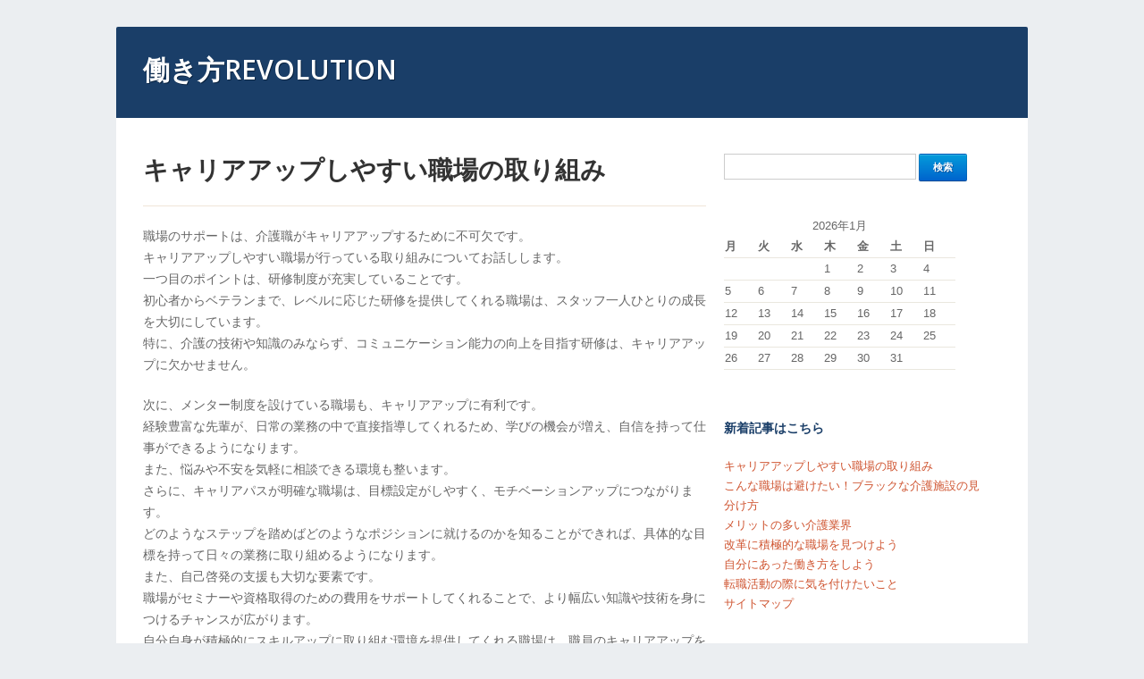

--- FILE ---
content_type: text/html; charset=UTF-8
request_url: http://www.eliodeangelis.com/%E3%82%AD%E3%83%A3%E3%83%AA%E3%82%A2%E3%82%A2%E3%83%83%E3%83%97%E3%81%97%E3%82%84%E3%81%99%E3%81%84%E8%81%B7%E5%A0%B4%E3%81%AE%E5%8F%96%E3%82%8A%E7%B5%84%E3%81%BF/
body_size: 37346
content:
<!DOCTYPE html>
<html dir="ltr" lang="ja" prefix="og: https://ogp.me/ns#">
	<head>
		<meta charset="UTF-8" />
		<meta name="viewport" content="width=device-width, initial-scale=1.0" />
		<link rel="profile" href="http://gmpg.org/xfn/11" />
		<link rel="pingback" href="http://www.eliodeangelis.com/xmlrpc.php" />
		<!--[if lt IE 9]>
		<script src="http://www.eliodeangelis.com/wp-content/themes/waterside/js/html5.js" type="text/javascript"></script>
		<![endif]-->
	<title>キャリアアップしやすい職場の取り組み | 働き方Revolution</title>

		<!-- All in One SEO 4.6.6 - aioseo.com -->
		<meta name="description" content="職場のサポートは、介護職がキャリアアップするために不可欠です。キャリアアップしやすい職場が行っている取り組みについてお話しします。一つ目のポイントは、研修制度が充実していることです。" />
		<meta name="robots" content="max-image-preview:large" />
		<meta name="keywords" content="介護,キャリアアップ,研修制度" />
		<link rel="canonical" href="http://www.eliodeangelis.com/%e3%82%ad%e3%83%a3%e3%83%aa%e3%82%a2%e3%82%a2%e3%83%83%e3%83%97%e3%81%97%e3%82%84%e3%81%99%e3%81%84%e8%81%b7%e5%a0%b4%e3%81%ae%e5%8f%96%e3%82%8a%e7%b5%84%e3%81%bf/" />
		<meta name="generator" content="All in One SEO (AIOSEO) 4.6.6" />
		<meta property="og:locale" content="ja_JP" />
		<meta property="og:site_name" content="働き方Revolution |" />
		<meta property="og:type" content="article" />
		<meta property="og:title" content="キャリアアップしやすい職場の取り組み | 働き方Revolution" />
		<meta property="og:description" content="職場のサポートは、介護職がキャリアアップするために不可欠です。キャリアアップしやすい職場が行っている取り組みについてお話しします。一つ目のポイントは、研修制度が充実していることです。" />
		<meta property="og:url" content="http://www.eliodeangelis.com/%e3%82%ad%e3%83%a3%e3%83%aa%e3%82%a2%e3%82%a2%e3%83%83%e3%83%97%e3%81%97%e3%82%84%e3%81%99%e3%81%84%e8%81%b7%e5%a0%b4%e3%81%ae%e5%8f%96%e3%82%8a%e7%b5%84%e3%81%bf/" />
		<meta property="article:published_time" content="2024-07-10T03:28:11+00:00" />
		<meta property="article:modified_time" content="2024-07-10T03:28:11+00:00" />
		<meta name="twitter:card" content="summary" />
		<meta name="twitter:title" content="キャリアアップしやすい職場の取り組み | 働き方Revolution" />
		<meta name="twitter:description" content="職場のサポートは、介護職がキャリアアップするために不可欠です。キャリアアップしやすい職場が行っている取り組みについてお話しします。一つ目のポイントは、研修制度が充実していることです。" />
		<script type="application/ld+json" class="aioseo-schema">
			{"@context":"https:\/\/schema.org","@graph":[{"@type":"BreadcrumbList","@id":"http:\/\/www.eliodeangelis.com\/%e3%82%ad%e3%83%a3%e3%83%aa%e3%82%a2%e3%82%a2%e3%83%83%e3%83%97%e3%81%97%e3%82%84%e3%81%99%e3%81%84%e8%81%b7%e5%a0%b4%e3%81%ae%e5%8f%96%e3%82%8a%e7%b5%84%e3%81%bf\/#breadcrumblist","itemListElement":[{"@type":"ListItem","@id":"http:\/\/www.eliodeangelis.com\/#listItem","position":1,"name":"\u5bb6","item":"http:\/\/www.eliodeangelis.com\/","nextItem":"http:\/\/www.eliodeangelis.com\/%e3%82%ad%e3%83%a3%e3%83%aa%e3%82%a2%e3%82%a2%e3%83%83%e3%83%97%e3%81%97%e3%82%84%e3%81%99%e3%81%84%e8%81%b7%e5%a0%b4%e3%81%ae%e5%8f%96%e3%82%8a%e7%b5%84%e3%81%bf\/#listItem"},{"@type":"ListItem","@id":"http:\/\/www.eliodeangelis.com\/%e3%82%ad%e3%83%a3%e3%83%aa%e3%82%a2%e3%82%a2%e3%83%83%e3%83%97%e3%81%97%e3%82%84%e3%81%99%e3%81%84%e8%81%b7%e5%a0%b4%e3%81%ae%e5%8f%96%e3%82%8a%e7%b5%84%e3%81%bf\/#listItem","position":2,"name":"\u30ad\u30e3\u30ea\u30a2\u30a2\u30c3\u30d7\u3057\u3084\u3059\u3044\u8077\u5834\u306e\u53d6\u308a\u7d44\u307f","previousItem":"http:\/\/www.eliodeangelis.com\/#listItem"}]},{"@type":"Organization","@id":"http:\/\/www.eliodeangelis.com\/#organization","name":"\u50cd\u304d\u65b9Revolution","url":"http:\/\/www.eliodeangelis.com\/"},{"@type":"WebPage","@id":"http:\/\/www.eliodeangelis.com\/%e3%82%ad%e3%83%a3%e3%83%aa%e3%82%a2%e3%82%a2%e3%83%83%e3%83%97%e3%81%97%e3%82%84%e3%81%99%e3%81%84%e8%81%b7%e5%a0%b4%e3%81%ae%e5%8f%96%e3%82%8a%e7%b5%84%e3%81%bf\/#webpage","url":"http:\/\/www.eliodeangelis.com\/%e3%82%ad%e3%83%a3%e3%83%aa%e3%82%a2%e3%82%a2%e3%83%83%e3%83%97%e3%81%97%e3%82%84%e3%81%99%e3%81%84%e8%81%b7%e5%a0%b4%e3%81%ae%e5%8f%96%e3%82%8a%e7%b5%84%e3%81%bf\/","name":"\u30ad\u30e3\u30ea\u30a2\u30a2\u30c3\u30d7\u3057\u3084\u3059\u3044\u8077\u5834\u306e\u53d6\u308a\u7d44\u307f | \u50cd\u304d\u65b9Revolution","description":"\u8077\u5834\u306e\u30b5\u30dd\u30fc\u30c8\u306f\u3001\u4ecb\u8b77\u8077\u304c\u30ad\u30e3\u30ea\u30a2\u30a2\u30c3\u30d7\u3059\u308b\u305f\u3081\u306b\u4e0d\u53ef\u6b20\u3067\u3059\u3002\u30ad\u30e3\u30ea\u30a2\u30a2\u30c3\u30d7\u3057\u3084\u3059\u3044\u8077\u5834\u304c\u884c\u3063\u3066\u3044\u308b\u53d6\u308a\u7d44\u307f\u306b\u3064\u3044\u3066\u304a\u8a71\u3057\u3057\u307e\u3059\u3002\u4e00\u3064\u76ee\u306e\u30dd\u30a4\u30f3\u30c8\u306f\u3001\u7814\u4fee\u5236\u5ea6\u304c\u5145\u5b9f\u3057\u3066\u3044\u308b\u3053\u3068\u3067\u3059\u3002","inLanguage":"ja","isPartOf":{"@id":"http:\/\/www.eliodeangelis.com\/#website"},"breadcrumb":{"@id":"http:\/\/www.eliodeangelis.com\/%e3%82%ad%e3%83%a3%e3%83%aa%e3%82%a2%e3%82%a2%e3%83%83%e3%83%97%e3%81%97%e3%82%84%e3%81%99%e3%81%84%e8%81%b7%e5%a0%b4%e3%81%ae%e5%8f%96%e3%82%8a%e7%b5%84%e3%81%bf\/#breadcrumblist"},"datePublished":"2024-07-10T12:28:11+09:00","dateModified":"2024-07-10T12:28:11+09:00"},{"@type":"WebSite","@id":"http:\/\/www.eliodeangelis.com\/#website","url":"http:\/\/www.eliodeangelis.com\/","name":"\u50cd\u304d\u65b9Revolution","inLanguage":"ja","publisher":{"@id":"http:\/\/www.eliodeangelis.com\/#organization"}}]}
		</script>
		<!-- All in One SEO -->

<link rel='dns-prefetch' href='//fonts.googleapis.com' />
<link rel="alternate" type="application/rss+xml" title="働き方Revolution &raquo; フィード" href="http://www.eliodeangelis.com/feed/" />
<link rel="alternate" type="application/rss+xml" title="働き方Revolution &raquo; コメントフィード" href="http://www.eliodeangelis.com/comments/feed/" />
<link rel="alternate" title="oEmbed (JSON)" type="application/json+oembed" href="http://www.eliodeangelis.com/wp-json/oembed/1.0/embed?url=http%3A%2F%2Fwww.eliodeangelis.com%2F%25e3%2582%25ad%25e3%2583%25a3%25e3%2583%25aa%25e3%2582%25a2%25e3%2582%25a2%25e3%2583%2583%25e3%2583%2597%25e3%2581%2597%25e3%2582%2584%25e3%2581%2599%25e3%2581%2584%25e8%2581%25b7%25e5%25a0%25b4%25e3%2581%25ae%25e5%258f%2596%25e3%2582%258a%25e7%25b5%2584%25e3%2581%25bf%2F" />
<link rel="alternate" title="oEmbed (XML)" type="text/xml+oembed" href="http://www.eliodeangelis.com/wp-json/oembed/1.0/embed?url=http%3A%2F%2Fwww.eliodeangelis.com%2F%25e3%2582%25ad%25e3%2583%25a3%25e3%2583%25aa%25e3%2582%25a2%25e3%2582%25a2%25e3%2583%2583%25e3%2583%2597%25e3%2581%2597%25e3%2582%2584%25e3%2581%2599%25e3%2581%2584%25e8%2581%25b7%25e5%25a0%25b4%25e3%2581%25ae%25e5%258f%2596%25e3%2582%258a%25e7%25b5%2584%25e3%2581%25bf%2F&#038;format=xml" />
<style id='wp-img-auto-sizes-contain-inline-css' type='text/css'>
img:is([sizes=auto i],[sizes^="auto," i]){contain-intrinsic-size:3000px 1500px}
/*# sourceURL=wp-img-auto-sizes-contain-inline-css */
</style>
<style id='wp-emoji-styles-inline-css' type='text/css'>

	img.wp-smiley, img.emoji {
		display: inline !important;
		border: none !important;
		box-shadow: none !important;
		height: 1em !important;
		width: 1em !important;
		margin: 0 0.07em !important;
		vertical-align: -0.1em !important;
		background: none !important;
		padding: 0 !important;
	}
/*# sourceURL=wp-emoji-styles-inline-css */
</style>
<style id='wp-block-library-inline-css' type='text/css'>
:root{--wp-block-synced-color:#7a00df;--wp-block-synced-color--rgb:122,0,223;--wp-bound-block-color:var(--wp-block-synced-color);--wp-editor-canvas-background:#ddd;--wp-admin-theme-color:#007cba;--wp-admin-theme-color--rgb:0,124,186;--wp-admin-theme-color-darker-10:#006ba1;--wp-admin-theme-color-darker-10--rgb:0,107,160.5;--wp-admin-theme-color-darker-20:#005a87;--wp-admin-theme-color-darker-20--rgb:0,90,135;--wp-admin-border-width-focus:2px}@media (min-resolution:192dpi){:root{--wp-admin-border-width-focus:1.5px}}.wp-element-button{cursor:pointer}:root .has-very-light-gray-background-color{background-color:#eee}:root .has-very-dark-gray-background-color{background-color:#313131}:root .has-very-light-gray-color{color:#eee}:root .has-very-dark-gray-color{color:#313131}:root .has-vivid-green-cyan-to-vivid-cyan-blue-gradient-background{background:linear-gradient(135deg,#00d084,#0693e3)}:root .has-purple-crush-gradient-background{background:linear-gradient(135deg,#34e2e4,#4721fb 50%,#ab1dfe)}:root .has-hazy-dawn-gradient-background{background:linear-gradient(135deg,#faaca8,#dad0ec)}:root .has-subdued-olive-gradient-background{background:linear-gradient(135deg,#fafae1,#67a671)}:root .has-atomic-cream-gradient-background{background:linear-gradient(135deg,#fdd79a,#004a59)}:root .has-nightshade-gradient-background{background:linear-gradient(135deg,#330968,#31cdcf)}:root .has-midnight-gradient-background{background:linear-gradient(135deg,#020381,#2874fc)}:root{--wp--preset--font-size--normal:16px;--wp--preset--font-size--huge:42px}.has-regular-font-size{font-size:1em}.has-larger-font-size{font-size:2.625em}.has-normal-font-size{font-size:var(--wp--preset--font-size--normal)}.has-huge-font-size{font-size:var(--wp--preset--font-size--huge)}.has-text-align-center{text-align:center}.has-text-align-left{text-align:left}.has-text-align-right{text-align:right}.has-fit-text{white-space:nowrap!important}#end-resizable-editor-section{display:none}.aligncenter{clear:both}.items-justified-left{justify-content:flex-start}.items-justified-center{justify-content:center}.items-justified-right{justify-content:flex-end}.items-justified-space-between{justify-content:space-between}.screen-reader-text{border:0;clip-path:inset(50%);height:1px;margin:-1px;overflow:hidden;padding:0;position:absolute;width:1px;word-wrap:normal!important}.screen-reader-text:focus{background-color:#ddd;clip-path:none;color:#444;display:block;font-size:1em;height:auto;left:5px;line-height:normal;padding:15px 23px 14px;text-decoration:none;top:5px;width:auto;z-index:100000}html :where(.has-border-color){border-style:solid}html :where([style*=border-top-color]){border-top-style:solid}html :where([style*=border-right-color]){border-right-style:solid}html :where([style*=border-bottom-color]){border-bottom-style:solid}html :where([style*=border-left-color]){border-left-style:solid}html :where([style*=border-width]){border-style:solid}html :where([style*=border-top-width]){border-top-style:solid}html :where([style*=border-right-width]){border-right-style:solid}html :where([style*=border-bottom-width]){border-bottom-style:solid}html :where([style*=border-left-width]){border-left-style:solid}html :where(img[class*=wp-image-]){height:auto;max-width:100%}:where(figure){margin:0 0 1em}html :where(.is-position-sticky){--wp-admin--admin-bar--position-offset:var(--wp-admin--admin-bar--height,0px)}@media screen and (max-width:600px){html :where(.is-position-sticky){--wp-admin--admin-bar--position-offset:0px}}

/*# sourceURL=wp-block-library-inline-css */
</style><style id='global-styles-inline-css' type='text/css'>
:root{--wp--preset--aspect-ratio--square: 1;--wp--preset--aspect-ratio--4-3: 4/3;--wp--preset--aspect-ratio--3-4: 3/4;--wp--preset--aspect-ratio--3-2: 3/2;--wp--preset--aspect-ratio--2-3: 2/3;--wp--preset--aspect-ratio--16-9: 16/9;--wp--preset--aspect-ratio--9-16: 9/16;--wp--preset--color--black: #000000;--wp--preset--color--cyan-bluish-gray: #abb8c3;--wp--preset--color--white: #ffffff;--wp--preset--color--pale-pink: #f78da7;--wp--preset--color--vivid-red: #cf2e2e;--wp--preset--color--luminous-vivid-orange: #ff6900;--wp--preset--color--luminous-vivid-amber: #fcb900;--wp--preset--color--light-green-cyan: #7bdcb5;--wp--preset--color--vivid-green-cyan: #00d084;--wp--preset--color--pale-cyan-blue: #8ed1fc;--wp--preset--color--vivid-cyan-blue: #0693e3;--wp--preset--color--vivid-purple: #9b51e0;--wp--preset--gradient--vivid-cyan-blue-to-vivid-purple: linear-gradient(135deg,rgb(6,147,227) 0%,rgb(155,81,224) 100%);--wp--preset--gradient--light-green-cyan-to-vivid-green-cyan: linear-gradient(135deg,rgb(122,220,180) 0%,rgb(0,208,130) 100%);--wp--preset--gradient--luminous-vivid-amber-to-luminous-vivid-orange: linear-gradient(135deg,rgb(252,185,0) 0%,rgb(255,105,0) 100%);--wp--preset--gradient--luminous-vivid-orange-to-vivid-red: linear-gradient(135deg,rgb(255,105,0) 0%,rgb(207,46,46) 100%);--wp--preset--gradient--very-light-gray-to-cyan-bluish-gray: linear-gradient(135deg,rgb(238,238,238) 0%,rgb(169,184,195) 100%);--wp--preset--gradient--cool-to-warm-spectrum: linear-gradient(135deg,rgb(74,234,220) 0%,rgb(151,120,209) 20%,rgb(207,42,186) 40%,rgb(238,44,130) 60%,rgb(251,105,98) 80%,rgb(254,248,76) 100%);--wp--preset--gradient--blush-light-purple: linear-gradient(135deg,rgb(255,206,236) 0%,rgb(152,150,240) 100%);--wp--preset--gradient--blush-bordeaux: linear-gradient(135deg,rgb(254,205,165) 0%,rgb(254,45,45) 50%,rgb(107,0,62) 100%);--wp--preset--gradient--luminous-dusk: linear-gradient(135deg,rgb(255,203,112) 0%,rgb(199,81,192) 50%,rgb(65,88,208) 100%);--wp--preset--gradient--pale-ocean: linear-gradient(135deg,rgb(255,245,203) 0%,rgb(182,227,212) 50%,rgb(51,167,181) 100%);--wp--preset--gradient--electric-grass: linear-gradient(135deg,rgb(202,248,128) 0%,rgb(113,206,126) 100%);--wp--preset--gradient--midnight: linear-gradient(135deg,rgb(2,3,129) 0%,rgb(40,116,252) 100%);--wp--preset--font-size--small: 13px;--wp--preset--font-size--medium: 20px;--wp--preset--font-size--large: 36px;--wp--preset--font-size--x-large: 42px;--wp--preset--spacing--20: 0.44rem;--wp--preset--spacing--30: 0.67rem;--wp--preset--spacing--40: 1rem;--wp--preset--spacing--50: 1.5rem;--wp--preset--spacing--60: 2.25rem;--wp--preset--spacing--70: 3.38rem;--wp--preset--spacing--80: 5.06rem;--wp--preset--shadow--natural: 6px 6px 9px rgba(0, 0, 0, 0.2);--wp--preset--shadow--deep: 12px 12px 50px rgba(0, 0, 0, 0.4);--wp--preset--shadow--sharp: 6px 6px 0px rgba(0, 0, 0, 0.2);--wp--preset--shadow--outlined: 6px 6px 0px -3px rgb(255, 255, 255), 6px 6px rgb(0, 0, 0);--wp--preset--shadow--crisp: 6px 6px 0px rgb(0, 0, 0);}:where(.is-layout-flex){gap: 0.5em;}:where(.is-layout-grid){gap: 0.5em;}body .is-layout-flex{display: flex;}.is-layout-flex{flex-wrap: wrap;align-items: center;}.is-layout-flex > :is(*, div){margin: 0;}body .is-layout-grid{display: grid;}.is-layout-grid > :is(*, div){margin: 0;}:where(.wp-block-columns.is-layout-flex){gap: 2em;}:where(.wp-block-columns.is-layout-grid){gap: 2em;}:where(.wp-block-post-template.is-layout-flex){gap: 1.25em;}:where(.wp-block-post-template.is-layout-grid){gap: 1.25em;}.has-black-color{color: var(--wp--preset--color--black) !important;}.has-cyan-bluish-gray-color{color: var(--wp--preset--color--cyan-bluish-gray) !important;}.has-white-color{color: var(--wp--preset--color--white) !important;}.has-pale-pink-color{color: var(--wp--preset--color--pale-pink) !important;}.has-vivid-red-color{color: var(--wp--preset--color--vivid-red) !important;}.has-luminous-vivid-orange-color{color: var(--wp--preset--color--luminous-vivid-orange) !important;}.has-luminous-vivid-amber-color{color: var(--wp--preset--color--luminous-vivid-amber) !important;}.has-light-green-cyan-color{color: var(--wp--preset--color--light-green-cyan) !important;}.has-vivid-green-cyan-color{color: var(--wp--preset--color--vivid-green-cyan) !important;}.has-pale-cyan-blue-color{color: var(--wp--preset--color--pale-cyan-blue) !important;}.has-vivid-cyan-blue-color{color: var(--wp--preset--color--vivid-cyan-blue) !important;}.has-vivid-purple-color{color: var(--wp--preset--color--vivid-purple) !important;}.has-black-background-color{background-color: var(--wp--preset--color--black) !important;}.has-cyan-bluish-gray-background-color{background-color: var(--wp--preset--color--cyan-bluish-gray) !important;}.has-white-background-color{background-color: var(--wp--preset--color--white) !important;}.has-pale-pink-background-color{background-color: var(--wp--preset--color--pale-pink) !important;}.has-vivid-red-background-color{background-color: var(--wp--preset--color--vivid-red) !important;}.has-luminous-vivid-orange-background-color{background-color: var(--wp--preset--color--luminous-vivid-orange) !important;}.has-luminous-vivid-amber-background-color{background-color: var(--wp--preset--color--luminous-vivid-amber) !important;}.has-light-green-cyan-background-color{background-color: var(--wp--preset--color--light-green-cyan) !important;}.has-vivid-green-cyan-background-color{background-color: var(--wp--preset--color--vivid-green-cyan) !important;}.has-pale-cyan-blue-background-color{background-color: var(--wp--preset--color--pale-cyan-blue) !important;}.has-vivid-cyan-blue-background-color{background-color: var(--wp--preset--color--vivid-cyan-blue) !important;}.has-vivid-purple-background-color{background-color: var(--wp--preset--color--vivid-purple) !important;}.has-black-border-color{border-color: var(--wp--preset--color--black) !important;}.has-cyan-bluish-gray-border-color{border-color: var(--wp--preset--color--cyan-bluish-gray) !important;}.has-white-border-color{border-color: var(--wp--preset--color--white) !important;}.has-pale-pink-border-color{border-color: var(--wp--preset--color--pale-pink) !important;}.has-vivid-red-border-color{border-color: var(--wp--preset--color--vivid-red) !important;}.has-luminous-vivid-orange-border-color{border-color: var(--wp--preset--color--luminous-vivid-orange) !important;}.has-luminous-vivid-amber-border-color{border-color: var(--wp--preset--color--luminous-vivid-amber) !important;}.has-light-green-cyan-border-color{border-color: var(--wp--preset--color--light-green-cyan) !important;}.has-vivid-green-cyan-border-color{border-color: var(--wp--preset--color--vivid-green-cyan) !important;}.has-pale-cyan-blue-border-color{border-color: var(--wp--preset--color--pale-cyan-blue) !important;}.has-vivid-cyan-blue-border-color{border-color: var(--wp--preset--color--vivid-cyan-blue) !important;}.has-vivid-purple-border-color{border-color: var(--wp--preset--color--vivid-purple) !important;}.has-vivid-cyan-blue-to-vivid-purple-gradient-background{background: var(--wp--preset--gradient--vivid-cyan-blue-to-vivid-purple) !important;}.has-light-green-cyan-to-vivid-green-cyan-gradient-background{background: var(--wp--preset--gradient--light-green-cyan-to-vivid-green-cyan) !important;}.has-luminous-vivid-amber-to-luminous-vivid-orange-gradient-background{background: var(--wp--preset--gradient--luminous-vivid-amber-to-luminous-vivid-orange) !important;}.has-luminous-vivid-orange-to-vivid-red-gradient-background{background: var(--wp--preset--gradient--luminous-vivid-orange-to-vivid-red) !important;}.has-very-light-gray-to-cyan-bluish-gray-gradient-background{background: var(--wp--preset--gradient--very-light-gray-to-cyan-bluish-gray) !important;}.has-cool-to-warm-spectrum-gradient-background{background: var(--wp--preset--gradient--cool-to-warm-spectrum) !important;}.has-blush-light-purple-gradient-background{background: var(--wp--preset--gradient--blush-light-purple) !important;}.has-blush-bordeaux-gradient-background{background: var(--wp--preset--gradient--blush-bordeaux) !important;}.has-luminous-dusk-gradient-background{background: var(--wp--preset--gradient--luminous-dusk) !important;}.has-pale-ocean-gradient-background{background: var(--wp--preset--gradient--pale-ocean) !important;}.has-electric-grass-gradient-background{background: var(--wp--preset--gradient--electric-grass) !important;}.has-midnight-gradient-background{background: var(--wp--preset--gradient--midnight) !important;}.has-small-font-size{font-size: var(--wp--preset--font-size--small) !important;}.has-medium-font-size{font-size: var(--wp--preset--font-size--medium) !important;}.has-large-font-size{font-size: var(--wp--preset--font-size--large) !important;}.has-x-large-font-size{font-size: var(--wp--preset--font-size--x-large) !important;}
/*# sourceURL=global-styles-inline-css */
</style>

<style id='classic-theme-styles-inline-css' type='text/css'>
/*! This file is auto-generated */
.wp-block-button__link{color:#fff;background-color:#32373c;border-radius:9999px;box-shadow:none;text-decoration:none;padding:calc(.667em + 2px) calc(1.333em + 2px);font-size:1.125em}.wp-block-file__button{background:#32373c;color:#fff;text-decoration:none}
/*# sourceURL=/wp-includes/css/classic-themes.min.css */
</style>
<link rel='stylesheet' id='waterside-style-css' href='http://www.eliodeangelis.com/wp-content/themes/waterside/style.css?ver=2015-02-07' type='text/css' media='all' />
<link rel='stylesheet' id='thickbox.css-css' href='http://www.eliodeangelis.com/wp-includes/js/thickbox/thickbox.css' type='text/css' media='all' />
<link rel='stylesheet' id='waterside-webfonts-css' href='//fonts.googleapis.com/css?family=Open+Sans%3A400%2C600&#038;ver=6.9' type='text/css' media='all' />
<script type="text/javascript" src="http://www.eliodeangelis.com/wp-includes/js/jquery/jquery.min.js?ver=3.7.1" id="jquery-core-js"></script>
<script type="text/javascript" src="http://www.eliodeangelis.com/wp-includes/js/jquery/jquery-migrate.min.js?ver=3.4.1" id="jquery-migrate-js"></script>
<script type="text/javascript" src="http://www.eliodeangelis.com/wp-content/themes/waterside/js/superfish.js" id="superfish-js"></script>
<script type="text/javascript" src="http://www.eliodeangelis.com/wp-content/themes/waterside/js/waterside-init.js" id="waterside-init-js"></script>
<script type="text/javascript" src="http://www.eliodeangelis.com/wp-content/themes/waterside/js/jquery.flexslider.js" id="flexslider-js"></script>
<script type="text/javascript" src="http://www.eliodeangelis.com/wp-content/themes/waterside/js/waterside-init-slider.js" id="waterside-init-slider-js"></script>
<link rel="https://api.w.org/" href="http://www.eliodeangelis.com/wp-json/" /><link rel="alternate" title="JSON" type="application/json" href="http://www.eliodeangelis.com/wp-json/wp/v2/pages/22" /><link rel="EditURI" type="application/rsd+xml" title="RSD" href="http://www.eliodeangelis.com/xmlrpc.php?rsd" />
<meta name="generator" content="WordPress 6.9" />
<link rel='shortlink' href='http://www.eliodeangelis.com/?p=22' />
</head>

<body class="wp-singular page-template-default page page-id-22 wp-theme-waterside">

<div id="container">

	<header class="site-header">
	
		 

		<div class="wrapper">

			
		</div><!-- .wrapper -->

				
		<div class="wrapper wrapper-header">

			<div id="logo">
								<a href="http://www.eliodeangelis.com/" id="logo-anchor">働き方Revolution</a>
				<p class="logo-tagline"></p>
							</div><!-- #logo -->
			
			<nav id="menu-main">

				
			</nav><!-- #header-menu -->
			
			<div class="cleaner">&nbsp;</div>

		</div><!-- .wrapper .wrapper-header -->
		
	</header><!-- .site-header -->
<div id="content">
	
	
	<div class="wrapper wrapper-main">

		<div id="main">
		
			<div class="wrapper-content">
			
					
				<div class="post-meta">
					<h1 class="title-l title-margin">キャリアアップしやすい職場の取り組み</h1>
									</div><!-- end .post-meta -->
	
				<div class="divider">&nbsp;</div>
	
				<div class="post-single">
				
					<p>職場のサポートは、介護職がキャリアアップするために不可欠です。<br />
キャリアアップしやすい職場が行っている取り組みについてお話しします。<br />
一つ目のポイントは、研修制度が充実していることです。<br />
初心者からベテランまで、レベルに応じた研修を提供してくれる職場は、スタッフ一人ひとりの成長を大切にしています。<br />
特に、介護の技術や知識のみならず、コミュニケーション能力の向上を目指す研修は、キャリアアップに欠かせません。</p>
<p>次に、メンター制度を設けている職場も、キャリアアップに有利です。<br />
経験豊富な先輩が、日常の業務の中で直接指導してくれるため、学びの機会が増え、自信を持って仕事ができるようになります。<br />
また、悩みや不安を気軽に相談できる環境も整います。<br />
さらに、キャリアパスが明確な職場は、目標設定がしやすく、モチベーションアップにつながります。<br />
どのようなステップを踏めばどのようなポジションに就けるのかを知ることができれば、具体的な目標を持って日々の業務に取り組めるようになります。<br />
また、自己啓発の支援も大切な要素です。<br />
職場がセミナーや資格取得のための費用をサポートしてくれることで、より幅広い知識や技術を身につけるチャンスが広がります。<br />
自分自身が積極的にスキルアップに取り組む環境を提供してくれる職場は、職員のキャリアアップを真剣に考えている証拠です。<br />
最後に、定期的な面談を行い、個々の職員のキャリアプランを一緒に考えてくれる職場も、成長を促進します。<br />
自分のやりたいことや目標をしっかりと職場に伝えることができれば、それに合った支援を受けやすくなります。<br />
このような環境に身を置くことで、介護職としてのスキルだけでなく、自己実現にも大きく貢献できるでしょう。</p>
					
					<div class="cleaner">&nbsp;</div>
					
										
				</div><!-- .post-single -->
				
				
				<div id="hermes-comments">
					
		<!--<p class="title-m title-margin">Comments are closed.</p>-->
	

  
				</div><!-- end #hermes-comments -->				

			</div><!-- .wrapper-content -->
		
		</div><!-- #main -->
		
		<aside class="site-aside">
	
	<div class="aside-wrapper clearfix">
	
			
		<div class="widget widget_search" id="search-2"><form role="search" method="get" id="searchform" class="searchform" action="http://www.eliodeangelis.com/">
				<div>
					<label class="screen-reader-text" for="s">検索:</label>
					<input type="text" value="" name="s" id="s" />
					<input type="submit" id="searchsubmit" value="検索" />
				</div>
			</form><div class="cleaner">&nbsp;</div></div><div class="widget widget_calendar" id="calendar-2"><div id="calendar_wrap" class="calendar_wrap"><table id="wp-calendar" class="wp-calendar-table">
	<caption>2026年1月</caption>
	<thead>
	<tr>
		<th scope="col" aria-label="月曜日">月</th>
		<th scope="col" aria-label="火曜日">火</th>
		<th scope="col" aria-label="水曜日">水</th>
		<th scope="col" aria-label="木曜日">木</th>
		<th scope="col" aria-label="金曜日">金</th>
		<th scope="col" aria-label="土曜日">土</th>
		<th scope="col" aria-label="日曜日">日</th>
	</tr>
	</thead>
	<tbody>
	<tr>
		<td colspan="3" class="pad">&nbsp;</td><td>1</td><td>2</td><td>3</td><td>4</td>
	</tr>
	<tr>
		<td>5</td><td>6</td><td>7</td><td>8</td><td>9</td><td>10</td><td>11</td>
	</tr>
	<tr>
		<td>12</td><td>13</td><td>14</td><td>15</td><td>16</td><td>17</td><td>18</td>
	</tr>
	<tr>
		<td>19</td><td>20</td><td>21</td><td>22</td><td>23</td><td>24</td><td>25</td>
	</tr>
	<tr>
		<td>26</td><td>27</td><td>28</td><td>29</td><td>30</td><td id="today">31</td>
		<td class="pad" colspan="1">&nbsp;</td>
	</tr>
	</tbody>
	</table><nav aria-label="前と次の月" class="wp-calendar-nav">
		<span class="wp-calendar-nav-prev">&nbsp;</span>
		<span class="pad">&nbsp;</span>
		<span class="wp-calendar-nav-next">&nbsp;</span>
	</nav></div><div class="cleaner">&nbsp;</div></div><div class="widget widget_pages" id="pages-2"><p class="title-widget title-s">新着記事はこちら</p>
			<ul>
				<li class="page_item page-item-22 current_page_item"><a href="http://www.eliodeangelis.com/%e3%82%ad%e3%83%a3%e3%83%aa%e3%82%a2%e3%82%a2%e3%83%83%e3%83%97%e3%81%97%e3%82%84%e3%81%99%e3%81%84%e8%81%b7%e5%a0%b4%e3%81%ae%e5%8f%96%e3%82%8a%e7%b5%84%e3%81%bf/" aria-current="page">キャリアアップしやすい職場の取り組み</a></li>
<li class="page_item page-item-15"><a href="http://www.eliodeangelis.com/%e3%81%93%e3%82%93%e3%81%aa%e8%81%b7%e5%a0%b4%e3%81%af%e9%81%bf%e3%81%91%e3%81%9f%e3%81%84%ef%bc%81%e3%83%96%e3%83%a9%e3%83%83%e3%82%af%e3%81%aa%e4%bb%8b%e8%ad%b7%e6%96%bd%e8%a8%ad%e3%81%ae%e8%a6%8b/">こんな職場は避けたい！ブラックな介護施設の見分け方</a></li>
<li class="page_item page-item-2"><a href="http://www.eliodeangelis.com/%e3%83%a1%e3%83%aa%e3%83%83%e3%83%88%e3%81%ae%e5%a4%9a%e3%81%84%e4%bb%8b%e8%ad%b7%e6%a5%ad%e7%95%8c/">メリットの多い介護業界</a></li>
<li class="page_item page-item-3"><a href="http://www.eliodeangelis.com/">改革に積極的な職場を見つけよう</a></li>
<li class="page_item page-item-4"><a href="http://www.eliodeangelis.com/%e8%87%aa%e5%88%86%e3%81%ab%e3%81%82%e3%81%a3%e3%81%9f%e5%83%8d%e3%81%8d%e6%96%b9%e3%82%92%e3%81%97%e3%82%88%e3%81%86/">自分にあった働き方をしよう</a></li>
<li class="page_item page-item-5"><a href="http://www.eliodeangelis.com/%e8%bb%a2%e8%81%b7%e6%b4%bb%e5%8b%95%e3%81%ae%e9%9a%9b%e3%81%ab%e6%b0%97%e3%82%92%e4%bb%98%e3%81%91%e3%81%9f%e3%81%84%e3%81%93%e3%81%a8/">転職活動の際に気を付けたいこと</a></li>
<li class="page_item page-item-1"><a href="http://www.eliodeangelis.com/sitemap/">サイトマップ</a></li>
			</ul>

			<div class="cleaner">&nbsp;</div></div><div class="widget widget_text" id="text-2">			<div class="textwidget"></div>
		<div class="cleaner">&nbsp;</div></div><div class="widget widget_tag_cloud" id="tag_cloud-3"><p class="title-widget title-s">タグ</p><div class="tagcloud"><a href="http://www.eliodeangelis.com/tag/merit/" class="tag-cloud-link tag-link-4 tag-link-position-1" style="font-size: 8pt;" aria-label="メリット (1個の項目)">メリット</a>
<a href="http://www.eliodeangelis.com/tag/nursing-care/" class="tag-cloud-link tag-link-10 tag-link-position-2" style="font-size: 8pt;" aria-label="介護 (1個の項目)">介護</a>
<a href="http://www.eliodeangelis.com/tag/reform/" class="tag-cloud-link tag-link-3 tag-link-position-3" style="font-size: 8pt;" aria-label="改革 (1個の項目)">改革</a>
<a href="http://www.eliodeangelis.com/tag/facility/" class="tag-cloud-link tag-link-7 tag-link-position-4" style="font-size: 8pt;" aria-label="施設 (1個の項目)">施設</a>
<a href="http://www.eliodeangelis.com/tag/regular-employee/" class="tag-cloud-link tag-link-5 tag-link-position-5" style="font-size: 8pt;" aria-label="正社員 (1個の項目)">正社員</a>
<a href="http://www.eliodeangelis.com/tag/job-change/" class="tag-cloud-link tag-link-6 tag-link-position-6" style="font-size: 8pt;" aria-label="転職 (1個の項目)">転職</a></div>
<div class="cleaner">&nbsp;</div></div><div class="widget widget_categories" id="categories-2"><p class="title-widget title-s">カテゴリー</p>
			<ul>
				<li class="cat-item-none">カテゴリーなし</li>			</ul>

			<div class="cleaner">&nbsp;</div></div><div class="widget widget_meta" id="meta-3"><p class="title-widget title-s">メタ情報</p>
		<ul>
						<li><a href="http://www.eliodeangelis.com/wp-login.php">ログイン</a></li>
			<li><a href="http://www.eliodeangelis.com/feed/">投稿フィード</a></li>
			<li><a href="http://www.eliodeangelis.com/comments/feed/">コメントフィード</a></li>

			<li><a href="https://ja.wordpress.org/">WordPress.org</a></li>
		</ul>

		<div class="cleaner">&nbsp;</div></div>	
		<div class="cleaner">&nbsp;</div>
	
	</div><!-- .aside-wrapper -->

</aside><!-- .site-aside -->		
		<div class="cleaner">&nbsp;</div>
	</div><!-- .wrapper .wrapper-main -->
	
</div><!-- #content -->


	<footer class="site-footer">
	
		<div class="wrapper wrapper-footer">
		
			
			<div class="cleaner">&nbsp;</div>
		
		</div><!-- .wrapper .wrapper-footer -->

	</footer><!-- .site-footer -->

	<div class="wrapper wrapper-copy">

		<p class="hermes-credit">Theme by <a href="http://www.hermesthemes.com" target="_blank">HermesThemes</a></p>
				<p class="copy">Copyright &copy; 2026 働き方Revolution. All Rights Reserved</p>

	</div><!-- .wrapper .wrapper-center -->

</div><!-- #container -->

<script type="speculationrules">
{"prefetch":[{"source":"document","where":{"and":[{"href_matches":"/*"},{"not":{"href_matches":["/wp-*.php","/wp-admin/*","/wp-content/uploads/*","/wp-content/*","/wp-content/plugins/*","/wp-content/themes/waterside/*","/*\\?(.+)"]}},{"not":{"selector_matches":"a[rel~=\"nofollow\"]"}},{"not":{"selector_matches":".no-prefetch, .no-prefetch a"}}]},"eagerness":"conservative"}]}
</script>
<script type="text/javascript" id="thickbox-js-extra">
/* <![CDATA[ */
var thickboxL10n = {"next":"\u6b21\u3078 \u003E","prev":"\u003C \u524d\u3078","image":"\u753b\u50cf","of":"/","close":"\u9589\u3058\u308b","noiframes":"\u3053\u306e\u6a5f\u80fd\u3067\u306f iframe \u304c\u5fc5\u8981\u3067\u3059\u3002\u73fe\u5728 iframe \u3092\u7121\u52b9\u5316\u3057\u3066\u3044\u308b\u304b\u3001\u5bfe\u5fdc\u3057\u3066\u3044\u306a\u3044\u30d6\u30e9\u30a6\u30b6\u30fc\u3092\u4f7f\u3063\u3066\u3044\u308b\u3088\u3046\u3067\u3059\u3002","loadingAnimation":"http://www.eliodeangelis.com/wp-includes/js/thickbox/loadingAnimation.gif"};
//# sourceURL=thickbox-js-extra
/* ]]> */
</script>
<script type="text/javascript" src="http://www.eliodeangelis.com/wp-includes/js/thickbox/thickbox.js?ver=3.1-20121105" id="thickbox-js"></script>
<script id="wp-emoji-settings" type="application/json">
{"baseUrl":"https://s.w.org/images/core/emoji/17.0.2/72x72/","ext":".png","svgUrl":"https://s.w.org/images/core/emoji/17.0.2/svg/","svgExt":".svg","source":{"concatemoji":"http://www.eliodeangelis.com/wp-includes/js/wp-emoji-release.min.js?ver=6.9"}}
</script>
<script type="module">
/* <![CDATA[ */
/*! This file is auto-generated */
const a=JSON.parse(document.getElementById("wp-emoji-settings").textContent),o=(window._wpemojiSettings=a,"wpEmojiSettingsSupports"),s=["flag","emoji"];function i(e){try{var t={supportTests:e,timestamp:(new Date).valueOf()};sessionStorage.setItem(o,JSON.stringify(t))}catch(e){}}function c(e,t,n){e.clearRect(0,0,e.canvas.width,e.canvas.height),e.fillText(t,0,0);t=new Uint32Array(e.getImageData(0,0,e.canvas.width,e.canvas.height).data);e.clearRect(0,0,e.canvas.width,e.canvas.height),e.fillText(n,0,0);const a=new Uint32Array(e.getImageData(0,0,e.canvas.width,e.canvas.height).data);return t.every((e,t)=>e===a[t])}function p(e,t){e.clearRect(0,0,e.canvas.width,e.canvas.height),e.fillText(t,0,0);var n=e.getImageData(16,16,1,1);for(let e=0;e<n.data.length;e++)if(0!==n.data[e])return!1;return!0}function u(e,t,n,a){switch(t){case"flag":return n(e,"\ud83c\udff3\ufe0f\u200d\u26a7\ufe0f","\ud83c\udff3\ufe0f\u200b\u26a7\ufe0f")?!1:!n(e,"\ud83c\udde8\ud83c\uddf6","\ud83c\udde8\u200b\ud83c\uddf6")&&!n(e,"\ud83c\udff4\udb40\udc67\udb40\udc62\udb40\udc65\udb40\udc6e\udb40\udc67\udb40\udc7f","\ud83c\udff4\u200b\udb40\udc67\u200b\udb40\udc62\u200b\udb40\udc65\u200b\udb40\udc6e\u200b\udb40\udc67\u200b\udb40\udc7f");case"emoji":return!a(e,"\ud83e\u1fac8")}return!1}function f(e,t,n,a){let r;const o=(r="undefined"!=typeof WorkerGlobalScope&&self instanceof WorkerGlobalScope?new OffscreenCanvas(300,150):document.createElement("canvas")).getContext("2d",{willReadFrequently:!0}),s=(o.textBaseline="top",o.font="600 32px Arial",{});return e.forEach(e=>{s[e]=t(o,e,n,a)}),s}function r(e){var t=document.createElement("script");t.src=e,t.defer=!0,document.head.appendChild(t)}a.supports={everything:!0,everythingExceptFlag:!0},new Promise(t=>{let n=function(){try{var e=JSON.parse(sessionStorage.getItem(o));if("object"==typeof e&&"number"==typeof e.timestamp&&(new Date).valueOf()<e.timestamp+604800&&"object"==typeof e.supportTests)return e.supportTests}catch(e){}return null}();if(!n){if("undefined"!=typeof Worker&&"undefined"!=typeof OffscreenCanvas&&"undefined"!=typeof URL&&URL.createObjectURL&&"undefined"!=typeof Blob)try{var e="postMessage("+f.toString()+"("+[JSON.stringify(s),u.toString(),c.toString(),p.toString()].join(",")+"));",a=new Blob([e],{type:"text/javascript"});const r=new Worker(URL.createObjectURL(a),{name:"wpTestEmojiSupports"});return void(r.onmessage=e=>{i(n=e.data),r.terminate(),t(n)})}catch(e){}i(n=f(s,u,c,p))}t(n)}).then(e=>{for(const n in e)a.supports[n]=e[n],a.supports.everything=a.supports.everything&&a.supports[n],"flag"!==n&&(a.supports.everythingExceptFlag=a.supports.everythingExceptFlag&&a.supports[n]);var t;a.supports.everythingExceptFlag=a.supports.everythingExceptFlag&&!a.supports.flag,a.supports.everything||((t=a.source||{}).concatemoji?r(t.concatemoji):t.wpemoji&&t.twemoji&&(r(t.twemoji),r(t.wpemoji)))});
//# sourceURL=http://www.eliodeangelis.com/wp-includes/js/wp-emoji-loader.min.js
/* ]]> */
</script>
</body>
</html>